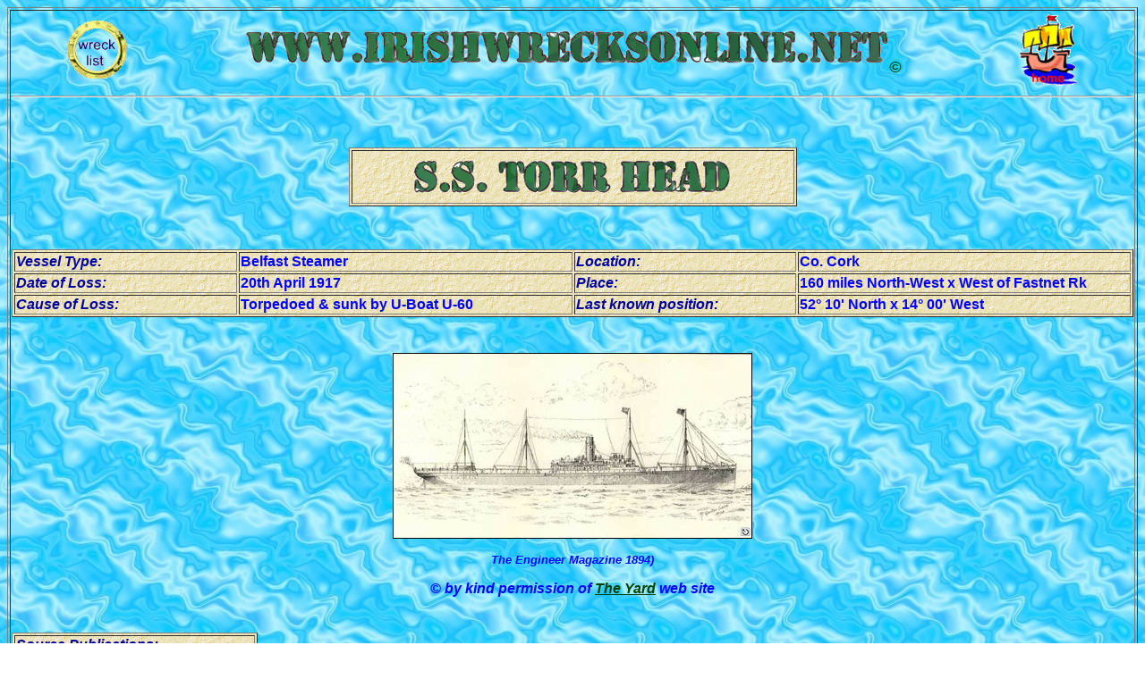

--- FILE ---
content_type: text/html
request_url: http://www.irishwrecksonline.net/details/TorrHead795-ImagePage.htm
body_size: 2048
content:
<html>

<head>
<meta name="MSSmartTagsPreventParsing" content="TRUE">
<meta name="GENERATOR" content="Microsoft FrontPage 4.0">
<meta name="DESCRIPTION" content="SS Torr Head - Irish ship wreck off Co. Cork">
<meta name="copyright"
content="This page and all its contents are copyright 1997 onwards by Irish Wrecks On-Line. All Rights Reserved.">
<meta name="Keywords"
Content="ss torr head, steamer, steam ship, shipwreck, ship wreck, wrecks, ireland, county cork, cork, ">
<title>Irish Wrecks On-Line - Torr Head SS (No. 795) Image Page</title>
<SCRIPT language=JavaScript1.1>
<!-- Begin
function non(clic) {
var msg="Invalid Request";
if (navigator.appName == 'Netscape' && clic.which==3) {
alert(msg);
return false;}
else
if (navigator.appName == 'Microsoft Internet Explorer' && event.button==2) {
alert(msg);
return false;
}
return true;
}
document.onmousedown = non;
// End -->
</SCRIPT>
</head>

<body style="border: medium none rgb(0,255,255)" background="WaterBackDrop.jpg">
<table border="1" width="100%" height="694"> <tr> <td width="100%" height="606"> 
<table width="100%"> <tr> <td width="15%"> <div align="center"><a href="/Lists/CorkListD.htm"><img src="/details/ButtonList.gif" width="66" height="65" border="0" alt="Co. Cork Wreck List &quot;D&quot;"></a></div></td><td width="70%"> 
<div align="center"><font color="#008000" size="5" face="Arial Black"><img src="/details/IrishWrecksTitle.gif" width="720" height="56"></font><em><font face="Arial" size="2" color="#008000"><b><FONT SIZE="4" COLOR="#004000">�</FONT></b></font></em> 
</div></td><td width="15%"> <div align="center"><a href="../index.htm"><img src="/details/ButtonHome.gif" width="65" height="80" border="0" alt="Back to Main Index Map"></a></div></td></tr> 
</table><hr><TABLE WIDTH="17%" BORDER="0"><TR><TD>&nbsp;</TD></TR></TABLE><TABLE WIDTH="17%" BORDER="0"><TR><TD>&nbsp;</TD></TR></TABLE><TABLE WIDTH="40%" BORDER="1" ALIGN="CENTER" BACKGROUND="SandBackDrop.gif"><TR><TD><DIV ALIGN="CENTER"><IMG SRC="TorrHead795Title.gif" WIDTH="356" HEIGHT="56"></DIV></TD></TR></TABLE><TABLE WIDTH="17%" BORDER="0"><TR><TD>&nbsp;</TD></TR></TABLE><TABLE WIDTH="17%" BORDER="0"><TR><TD>&nbsp;</TD></TR></TABLE><TABLE BORDER="1" WIDTH="100%" BACKGROUND="../details/SandBackDrop.gif"> 
<TR> <TD WIDTH="20%"><FONT SIZE="3" COLOR="#0000A0" FACE="Arial"><STRONG><EM>Vessel 
Type:</EM></STRONG></FONT></TD><TD WIDTH="30%" ALIGN="left"> <P ALIGN="left"><B><FONT FACE="Arial, Helvetica, sans-serif" SIZE="3" COLOR="#0000FF">Belfast 
Steamer </FONT></B> </TD><TD WIDTH="20%"><FONT SIZE="3" COLOR="#0000A0" FACE="Arial"><STRONG><EM>Location:</EM></STRONG></FONT></TD><TD WIDTH="30%"><B><FONT COLOR="#0000FF" FACE="Arial" SIZE="3">Co. 
Cork </FONT></B></TD></TR> <TR> <TD WIDTH="20%"><FONT SIZE="3" COLOR="#0000A0" FACE="Arial"><STRONG><EM>Date 
of Loss:</EM></STRONG></FONT></TD><TD WIDTH="30%" ALIGN="left"><B><FONT SIZE="3" COLOR="#0000FF" FACE="Arial">20th 
April 1917</FONT></B></TD><TD WIDTH="20%"><FONT SIZE="3" COLOR="#0000A0" FACE="Arial"><STRONG><EM>Place:</EM></STRONG></FONT></TD><TD WIDTH="30%"><B><FONT COLOR="#0000FF" FACE="Arial" SIZE="3">160 
miles North-West x West of Fastnet Rk</FONT></B></TD></TR> <TR> <TD WIDTH="20%"><FONT SIZE="3" COLOR="#0000A0" FACE="Arial"><STRONG><EM>Cause 
of Loss:</EM></STRONG></FONT></TD><TD WIDTH="30%" ALIGN="left"><B><FONT SIZE="3" COLOR="#0000FF" FACE="Arial">Torpedoed 
&amp; sunk by U-Boat U-60</FONT></B></TD><TD WIDTH="20%"><FONT SIZE="3" COLOR="#0000A0" FACE="Arial"><STRONG><EM>Last 
known position:</EM></STRONG></FONT></TD><TD WIDTH="30%"><B><FONT COLOR="#0000FF" FACE="Arial" SIZE="3">52&deg; 
10' North x 14&deg; 00' West</FONT></B></TD></TR> </TABLE><TABLE WIDTH="17%" BORDER="0"><TR><TD>&nbsp;</TD></TR></TABLE><p ALIGN="CENTER"><IMG SRC="../photos/TorrHead795-Photo1.jpg" WIDTH="400" HEIGHT="206" BORDER="1" ALT="S.S. Torr Head"></p><p ALIGN="CENTER"><I><FONT SIZE="2" COLOR="#0000ff" FACE="Arial, Helvetica, sans-serif"><B>The 
Engineer Magazine 1894)</B></FONT></I></p><p align="CENTER"><b><em><FONT FACE="Arial" SIZE="3" COLOR="#0000FF">&copy; 
by kind permission of <A HREF="http://www.theyard.info/"><FONT COLOR="#004000">The 
Yard</FONT></A> web site</FONT></em></b></p><DIV ALIGN="LEFT"><TABLE WIDTH="17%" BORDER="0"><TR><TD>&nbsp;</TD></TR></TABLE><TABLE WIDTH="22%" BORDER="1" BACKGROUND="SandBackDrop.gif"><TR><TD><FONT FACE="Arial" COLOR="#0000A0"><B><I><FONT SIZE="3"><B><FONT FACE="Arial"><STRONG><I><FONT COLOR="#0000A0">Source 
Publications:</FONT></I></STRONG></FONT></B> </FONT></I></B></FONT></TD></TR></TABLE><TABLE WIDTH="100%" BORDER="1" BACKGROUND="SandBackDrop.gif"> 
<TR> <TD COLSPAN="2" ROWSPAN="2"> <DIV ALIGN="center"></DIV><DIV ALIGN="center"><FONT COLOR="#004000" SIZE="3" FACE="Arial, Helvetica, sans-serif"><B><I>&quot;Irish 
Wrecks Database&quot;</I><B><EM> </EM></B></B></FONT></DIV></TD><TD WIDTH="4%" ROWSPAN="2"> 
<DIV ALIGN="center"><FONT SIZE="3" FACE="Arial, Helvetica, sans-serif"><I><B><FONT 
            COLOR=#0000ff>by</FONT></B></I></FONT></DIV></TD><TD ROWSPAN="2" WIDTH="48%"><FONT SIZE="3" FACE="Arial, Helvetica, sans-serif"><B><FONT COLOR="#0000FF">Roy 
Stokes &amp; Liam Dowling</FONT><FONT COLOR="#0000ff"><I> </I></FONT></B></FONT></TD></TR> 
<TR> </TR> </TABLE><font
        size="3"></font><font
        size="3"></font></DIV><font
        size="3"><hr> </font> <table width="100%"> <tr> <td width="15%"> <div align="center"><a href="/Lists/CorkListD.htm"><img src="/details/ButtonList.gif" width="66" height="65" border="0" alt="Co. Cork Wreck List &quot;D&quot;"></a></div></td><td width="70%"> 
<div align="center"> <p><b><font face="Arial"><strong><font size="2" color="#0000FF">Last 
update - </font><font size="2" color="#008000"><em><FONT COLOR="#004000">21-Aug-2020</FONT></em></font></strong></font></b> 
</p><p><img src="CopyrightLinePageBottom.gif" width="447" height="12"> </p></div></td><td width="15%"> 
<div align="center"><a href="../index.htm"><img src="/details/ButtonHome.gif" width="65" height="80" border="0" alt="Back to Main Index Map"></a></div></td></tr> 
</table></td></tr> <tr> <td background="SandBackDrop.gif" width="100%" height="29"> 
<p align="center"><font color="#008000"><strong><FONT FACE="Arial" COLOR="#004000">A 
page from</FONT></strong><FONT FACE="Arial" COLOR="#004000"><i> <b><font size="3">&quot;www.irishwrecksonline.net&quot;</font></b></i><font size="3"><i> 
</i></font></FONT><FONT SIZE="1" FACE="Arial" COLOR="#004000"><em><font size="2"><b>�</b></font></em></FONT></font> 
</td></tr> </table>
</body>
</html>
